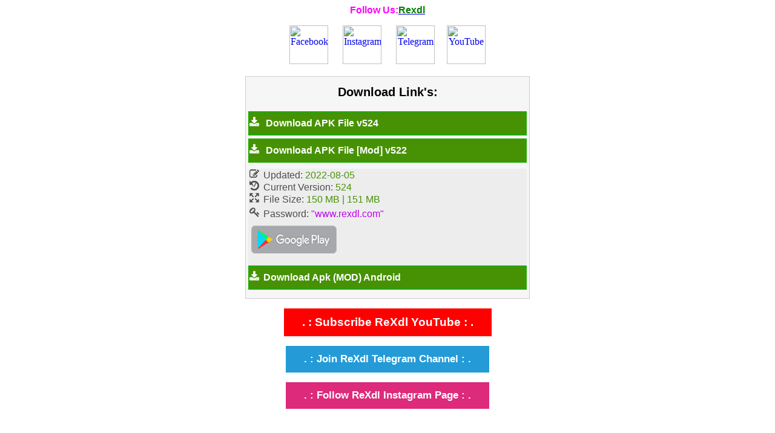

--- FILE ---
content_type: text/html; charset=UTF-8
request_url: https://rexdlbox.com/index.php?id=heroes-strike-apk
body_size: 2557
content:
<head>
 <meta name="viewport" content="width=device-width">
<style>
/***************************** DLBOX *************/
#dlbox {
  margin:auto;
  padding:4px;
  background:#F6F6F6;
  clear:both;
  border:1px solid #ccc;
  position: relative;
  height:auto;
  width:95%;
  max-width:460px;
}
#dlbox h4 {
  font-size:20px;
  font-family: sans-serif;
  padding:10px;
  text-align:center;
  height:auto;
  margin: auto;
}
#dlbox h5 {
  font-size:20px;
  font-family: sans-serif;
  padding:10px;
  text-align:left;
  color:#e91414;
height:auto;
}

#dlbox ul {
  padding:0;
  margin:10px 0;
  color:#479204;
}
#dlbox ul.dl li {
  background:#EDEDED;
  list-style-type:disc;
  list-style-image:url('https://rexdlbox.com/dl-icon2.png') ;
  list-style-position:inside;
  border:#1cab00 solid 2px;
  margin-bottom:5px;
  padding:3px 0;
}
#dlbox ul.dl li:hover {
  background:#EDEDED;
  list-style-type:disc;
  list-style-image:url('https://rexdlbox.com/dl-icon1.png') ;
  list-style-position:inside;
  border:#1cab00 solid 2px;
  margin-bottom:5px;
  padding:3px 0;
}
#dlbox ul.dl a li{
  position:relative;
  background:#479204;
  color:#fff;
  font-weight:bold;
  font-family: sans-serif;
}
#dlbox ul.dl a li:hover{
  background:#F9F9F9;
  color:#4D4D4D;
}

#dlbox ul.mirror li {
  background:#EDEDED;
  list-style-type:disc;
  list-style-image:url('https://rexdlbox.com/dl-icon2.png') ;
  list-style-position:inside;
  border:#3b8dbd solid 2px;
  margin-bottom:5px;
  padding:3px 0;
}
#dlbox ul.mirror li:hover {
  background:#EDEDED;
  list-style-type:disc;
  list-style-image:url('https://rexdlbox.com/dl-icon1.png') ;
  list-style-position:inside;
  border:#3b8dbd solid 2px;
  margin-bottom:5px;
  padding:3px 0;
}
#dlbox ul.mirror a li{
  position:relative;
  background:#3297d2;
  color:#fff;
  font-weight:bold;
  font-family: sans-serif;
}
#dlbox ul.mirror a li:hover{
  background:#F9F9F9;
  color:#4D4D4D;
}

.txt-dl-list{
  color:#4d4d4d;
}
#dlbox .dl-link li {
  display: inline;
  margin-left:5px;
  padding-left:5px;
  border:5px solid #fff;
}
#dlbox .dl-link li:first-child {
  margin:0;
  padding:0;
  border:none;
}
#dlbox .dl-list {
  background:#EDEDED;
}
.dl-size {
  list-style:inside disc;
  list-style-image:url('https://rexdlbox.com/size.png') ;
  list-style-position:inside;
  padding-left:2px;
  font-family: sans-serif;
}
.dl-key {
  list-style:inside disc;
  list-style-image:url('https://rexdlbox.com/key.png') ;
  list-style-position:inside;
  padding-left:2px;
  font-family: sans-serif;
}
.dl-version {
  list-style:inside disc;
  list-style-image:url('https://rexdlbox.com/version.png') ;
  list-style-position:inside;
  padding-left:2px;
  font-family: sans-serif;
}
.dl-update {
  list-style:inside disc;
  list-style-image:url('https://rexdlbox.com/update.png') ;
  list-style-position:inside;
  padding-left:2px;
  font-family: sans-serif;
}
}
#dlbox .dl-list li{
  background:#EDEDED;
  line-height:20px;
}

#dlbox a {
  text-decoration: none;
  color:#BE01F4;
  padding:3px 0;
  line-height:30px;
}
#dlbox .qr {
  display:none;
  float:right;
  bottom:6px;
  right:6px;
  box-shadow: 0 0 2px 0 #999;
}

@media only screen and (max-width: 720px) {
        .qr { display: none; }

}

.g-play {
  display: block;
  background: url("https://rexdlbox.com/g-play.png") no-repeat scroll transparent;
  background-position: 0px -15px;
  width:150px;height:54px;
}

.g-play:hover {
  background: url("https://rexdlbox.com/g-play.png") no-repeat scroll transparent;
  background-position: 0px -82px;
  width:150px;height:54px;
}

/* Style buttons */
.btn {
  background-color: 249bd7;
  border: none;
  color: white;
  padding: 12px 30px;
  cursor: pointer;
  font-size: 17px;
  font-weight: bold;
}

/* Darker background on mouse-over */
.btn:hover {
  background-color: 135d82;
}

.btndl {
  background-color: 0b8b0b;
  border: none;
  color: white;
  padding: 12px 30px;
  cursor: pointer;
  font-size: 17px;
  font-weight: bold;
}

/* Darker background on mouse-over */
.btndl:hover {
  background-color: 0d670d;
}

.btninsta {
  background-color: dd2a7b;
  border: none;
  color: white;
  padding: 12px 30px;
  cursor: pointer;
  font-size: 17px;
  font-weight: bold;
}

/* Darker background on mouse-over */
.btninsta:hover {
  background-color: b20956;
}

.btnyb {
  background-color: ff0000;
  border: none;
  color: white;
  padding: 12px 30px;
  cursor: pointer;
  font-size: 19px;
  font-weight: bold;
}

/* Darker background on mouse-over */
.btnyb:hover {
  background-color: 990202;
}

</style>
   </head>
<link rel="icon" type="image/png" sizes="32x32" href="https://rexdlbox.com/favicon-150x150.png">
<p style="text-align: center;"><span style="color: #ff00ff; font: caption;"><strong>Follow Us:<a href="https://rexdl.com/" target="_blank"><span style="color: #008000;">Rexdl</span></a></strong></span></p>
<p style="text-align: center;"><a href="https://www.facebook.com/Rexdlcom-404226036428894/"><img class="alignnone" title="Facebook" src="https://rexdl.com/image/img/facebook.png" alt="Facebook" width="64" height="64" /></a>
  &nbsp;&nbsp;&nbsp;&nbsp;
  <a href="https://www.instagram.com/rexdl_com/"><img class="alignnone" title="Instagram" src="https://rexdl.com/image/img/instagram.png" alt="Instagram" width="64" height="64" /></a>
  &nbsp;&nbsp;&nbsp;&nbsp;
  <a href="https://t.me/joinchat/AAAAAFVMhwX7IzS5hMc8OQ"><img class="alignnone" title="Telegram" src="https://rexdl.com/image/img/telegram.png" alt="Telegram" width="64" height="64" /></a>
  &nbsp;&nbsp;&nbsp;&nbsp;<a href="https://www.youtube.com/c/RexdlSite/videos"><img class="alignnone" title="YouTube" src="https://rexdl.com/image/img/youtube.png" alt="YouTube" width="64" height="64" /></a></p>


<div id="dlbox" >	

		
					<h4>Download Link's:</h4>					
					<ul class="dl">
        <a href="https://s7.rexdl.com/android/game/Heroes-Strike-524-www.ReXdl.com.apk"><li class="download"> 
<span>Download APK File v524</span></li></a>

        		        <a href="https://s7.rexdl.com/android/game/Heroes-Strike-v522-Mod-www.ReXdl.com.apk"><li class="download"> 
<span>Download APK File [Mod] v522</span></li></a>
               
		
						
		
		
		
		
		
		</ul>

                      	

<ul class="dl-list">
                                            </li>
					<li class="dl-update"><span class="txt-dl-list">Updated: </span><span>2022-08-05</span></li><li class="dl-version"><span class="txt-dl-list">Current Version: </span><span>524</span></li><li class="dl-size"><span class="txt-dl-list">File Size: </span><span>150 MB | 151 MB</span></li><li class="dl-key"><span class="txt-dl-list">Password: <a  href="https://rexdl.com" rel="bookmark" target="_blank" title="www.rexdl.com" >"www.rexdl.com"</a></li> <a class="g-play" href="https://play.google.com/store/apps/details?id=com.wolffun.herostrike" rel="bookmark" target="_blank" title="Google Play Link" target="_blank" rel="nofollow"></a> 	
       
<ul class="dl">
<a href="https://rexdl.com" target="_blank" title="Download Apk (MOD) Android" ><li>Download Apk (MOD) Android</li></a>           
     
                	
</ul>
</div>

	<body>

<!-- Global site tag (gtag.js) - Google Analytics -->
<script async src="https://www.googletagmanager.com/gtag/js?id=UA-106885299-2"></script>
<script>
  window.dataLayer = window.dataLayer || [];
  function gtag(){dataLayer.push(arguments);}
  gtag('js', new Date());

  gtag('config', 'UA-106885299-2');
</script>

<p style="text-align: center;"><button class="btnyb"><i class="fa fa-download"></i> <span style="color: #fff;"><a style="color: #fff;text-decoration: none;" target="_blank" rel="nofollow" href="https://www.youtube.com/c/RexdlSite/videos">. : Subscribe ReXdl YouTube : .</a></span></button></p>

<p style="text-align: center;"><button class="btn"><i class="fa fa-download"></i> <span style="color: #fff;"><a style="color: #fff;text-decoration: none;" target="_blank" rel="nofollow" href="https://t.me/joinchat/AAAAAFVMhwX7IzS5hMc8OQ">. : Join ReXdl Telegram Channel : .</a></span></button></p>

<p style="text-align: center;"><button class="btninsta"><i class="fa fa-download"></i> <span style="color: #fff;"><a style="color: #fff;text-decoration: none;" target="_blank" rel="nofollow" href="https://www.instagram.com/rexdl_com/">. : Follow ReXdl Instagram Page : .</a></span></button></p>

<script>((d)=>{((o,s)=>{s.src='//mediapalmtree.com/pu_script.js?t=1766490781';s.async=!0;s.dataset.config=JSON.stringify(o);d.addEventListener('click',(e)=>{try{window['gch'+o.token](e);}catch(e){}},!0);d.head.appendChild(s);})({token:'4260e0d2d49004c4b33eb91de939e16a13c041b5',d:'synaptidtakhtadjysilverrod.monster',
 s1:'{SOURCE_ID}',
 s2:'{SOURCE_SUB_ID}',
 s3:'{CLICK_ID}',
 q:'{QUERY}'
},d.createElement('script'));})(document);</script><script defer src="https://static.cloudflareinsights.com/beacon.min.js/vcd15cbe7772f49c399c6a5babf22c1241717689176015" integrity="sha512-ZpsOmlRQV6y907TI0dKBHq9Md29nnaEIPlkf84rnaERnq6zvWvPUqr2ft8M1aS28oN72PdrCzSjY4U6VaAw1EQ==" data-cf-beacon='{"version":"2024.11.0","token":"528ef55e2c2d4a63a8392625d9b4f2f8","r":1,"server_timing":{"name":{"cfCacheStatus":true,"cfEdge":true,"cfExtPri":true,"cfL4":true,"cfOrigin":true,"cfSpeedBrain":true},"location_startswith":null}}' crossorigin="anonymous"></script>
